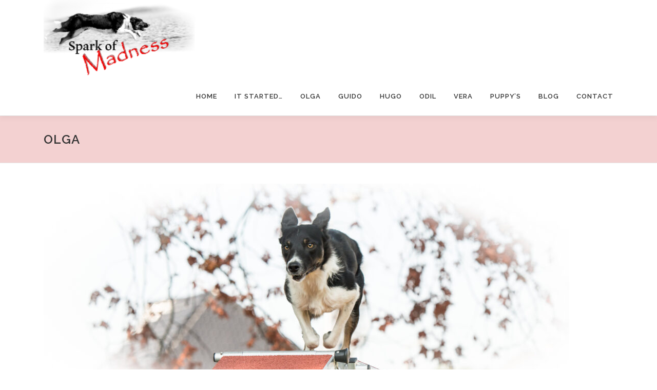

--- FILE ---
content_type: text/html; charset=UTF-8
request_url: https://www.sparkofmadness.be/olga-of-devils-on-fire/
body_size: 12251
content:
<!DOCTYPE html>
<html lang="nl-NL">
<head>
<meta charset="UTF-8">
<meta name="viewport" content="width=device-width, initial-scale=1">
<link rel="profile" href="http://gmpg.org/xfn/11">
<title>Olga &#8211; Spark of Madness</title>
<meta name='robots' content='max-image-preview:large' />
<link rel='dns-prefetch' href='//fonts.googleapis.com' />
<link rel="alternate" type="application/rss+xml" title="Spark of Madness &raquo; feed" href="https://www.sparkofmadness.be/feed/" />
<link rel="alternate" type="application/rss+xml" title="Spark of Madness &raquo; reactiesfeed" href="https://www.sparkofmadness.be/comments/feed/" />
<script type="text/javascript">
/* <![CDATA[ */
window._wpemojiSettings = {"baseUrl":"https:\/\/s.w.org\/images\/core\/emoji\/15.0.3\/72x72\/","ext":".png","svgUrl":"https:\/\/s.w.org\/images\/core\/emoji\/15.0.3\/svg\/","svgExt":".svg","source":{"concatemoji":"https:\/\/www.sparkofmadness.be\/wp-includes\/js\/wp-emoji-release.min.js?ver=6.6.4"}};
/*! This file is auto-generated */
!function(i,n){var o,s,e;function c(e){try{var t={supportTests:e,timestamp:(new Date).valueOf()};sessionStorage.setItem(o,JSON.stringify(t))}catch(e){}}function p(e,t,n){e.clearRect(0,0,e.canvas.width,e.canvas.height),e.fillText(t,0,0);var t=new Uint32Array(e.getImageData(0,0,e.canvas.width,e.canvas.height).data),r=(e.clearRect(0,0,e.canvas.width,e.canvas.height),e.fillText(n,0,0),new Uint32Array(e.getImageData(0,0,e.canvas.width,e.canvas.height).data));return t.every(function(e,t){return e===r[t]})}function u(e,t,n){switch(t){case"flag":return n(e,"\ud83c\udff3\ufe0f\u200d\u26a7\ufe0f","\ud83c\udff3\ufe0f\u200b\u26a7\ufe0f")?!1:!n(e,"\ud83c\uddfa\ud83c\uddf3","\ud83c\uddfa\u200b\ud83c\uddf3")&&!n(e,"\ud83c\udff4\udb40\udc67\udb40\udc62\udb40\udc65\udb40\udc6e\udb40\udc67\udb40\udc7f","\ud83c\udff4\u200b\udb40\udc67\u200b\udb40\udc62\u200b\udb40\udc65\u200b\udb40\udc6e\u200b\udb40\udc67\u200b\udb40\udc7f");case"emoji":return!n(e,"\ud83d\udc26\u200d\u2b1b","\ud83d\udc26\u200b\u2b1b")}return!1}function f(e,t,n){var r="undefined"!=typeof WorkerGlobalScope&&self instanceof WorkerGlobalScope?new OffscreenCanvas(300,150):i.createElement("canvas"),a=r.getContext("2d",{willReadFrequently:!0}),o=(a.textBaseline="top",a.font="600 32px Arial",{});return e.forEach(function(e){o[e]=t(a,e,n)}),o}function t(e){var t=i.createElement("script");t.src=e,t.defer=!0,i.head.appendChild(t)}"undefined"!=typeof Promise&&(o="wpEmojiSettingsSupports",s=["flag","emoji"],n.supports={everything:!0,everythingExceptFlag:!0},e=new Promise(function(e){i.addEventListener("DOMContentLoaded",e,{once:!0})}),new Promise(function(t){var n=function(){try{var e=JSON.parse(sessionStorage.getItem(o));if("object"==typeof e&&"number"==typeof e.timestamp&&(new Date).valueOf()<e.timestamp+604800&&"object"==typeof e.supportTests)return e.supportTests}catch(e){}return null}();if(!n){if("undefined"!=typeof Worker&&"undefined"!=typeof OffscreenCanvas&&"undefined"!=typeof URL&&URL.createObjectURL&&"undefined"!=typeof Blob)try{var e="postMessage("+f.toString()+"("+[JSON.stringify(s),u.toString(),p.toString()].join(",")+"));",r=new Blob([e],{type:"text/javascript"}),a=new Worker(URL.createObjectURL(r),{name:"wpTestEmojiSupports"});return void(a.onmessage=function(e){c(n=e.data),a.terminate(),t(n)})}catch(e){}c(n=f(s,u,p))}t(n)}).then(function(e){for(var t in e)n.supports[t]=e[t],n.supports.everything=n.supports.everything&&n.supports[t],"flag"!==t&&(n.supports.everythingExceptFlag=n.supports.everythingExceptFlag&&n.supports[t]);n.supports.everythingExceptFlag=n.supports.everythingExceptFlag&&!n.supports.flag,n.DOMReady=!1,n.readyCallback=function(){n.DOMReady=!0}}).then(function(){return e}).then(function(){var e;n.supports.everything||(n.readyCallback(),(e=n.source||{}).concatemoji?t(e.concatemoji):e.wpemoji&&e.twemoji&&(t(e.twemoji),t(e.wpemoji)))}))}((window,document),window._wpemojiSettings);
/* ]]> */
</script>
<style id='wp-emoji-styles-inline-css' type='text/css'>

	img.wp-smiley, img.emoji {
		display: inline !important;
		border: none !important;
		box-shadow: none !important;
		height: 1em !important;
		width: 1em !important;
		margin: 0 0.07em !important;
		vertical-align: -0.1em !important;
		background: none !important;
		padding: 0 !important;
	}
</style>
<link rel='stylesheet' id='wp-block-library-css' href='https://www.sparkofmadness.be/wp-includes/css/dist/block-library/style.min.css?ver=6.6.4' type='text/css' media='all' />
<style id='wp-block-library-theme-inline-css' type='text/css'>
.wp-block-audio :where(figcaption){color:#555;font-size:13px;text-align:center}.is-dark-theme .wp-block-audio :where(figcaption){color:#ffffffa6}.wp-block-audio{margin:0 0 1em}.wp-block-code{border:1px solid #ccc;border-radius:4px;font-family:Menlo,Consolas,monaco,monospace;padding:.8em 1em}.wp-block-embed :where(figcaption){color:#555;font-size:13px;text-align:center}.is-dark-theme .wp-block-embed :where(figcaption){color:#ffffffa6}.wp-block-embed{margin:0 0 1em}.blocks-gallery-caption{color:#555;font-size:13px;text-align:center}.is-dark-theme .blocks-gallery-caption{color:#ffffffa6}:root :where(.wp-block-image figcaption){color:#555;font-size:13px;text-align:center}.is-dark-theme :root :where(.wp-block-image figcaption){color:#ffffffa6}.wp-block-image{margin:0 0 1em}.wp-block-pullquote{border-bottom:4px solid;border-top:4px solid;color:currentColor;margin-bottom:1.75em}.wp-block-pullquote cite,.wp-block-pullquote footer,.wp-block-pullquote__citation{color:currentColor;font-size:.8125em;font-style:normal;text-transform:uppercase}.wp-block-quote{border-left:.25em solid;margin:0 0 1.75em;padding-left:1em}.wp-block-quote cite,.wp-block-quote footer{color:currentColor;font-size:.8125em;font-style:normal;position:relative}.wp-block-quote.has-text-align-right{border-left:none;border-right:.25em solid;padding-left:0;padding-right:1em}.wp-block-quote.has-text-align-center{border:none;padding-left:0}.wp-block-quote.is-large,.wp-block-quote.is-style-large,.wp-block-quote.is-style-plain{border:none}.wp-block-search .wp-block-search__label{font-weight:700}.wp-block-search__button{border:1px solid #ccc;padding:.375em .625em}:where(.wp-block-group.has-background){padding:1.25em 2.375em}.wp-block-separator.has-css-opacity{opacity:.4}.wp-block-separator{border:none;border-bottom:2px solid;margin-left:auto;margin-right:auto}.wp-block-separator.has-alpha-channel-opacity{opacity:1}.wp-block-separator:not(.is-style-wide):not(.is-style-dots){width:100px}.wp-block-separator.has-background:not(.is-style-dots){border-bottom:none;height:1px}.wp-block-separator.has-background:not(.is-style-wide):not(.is-style-dots){height:2px}.wp-block-table{margin:0 0 1em}.wp-block-table td,.wp-block-table th{word-break:normal}.wp-block-table :where(figcaption){color:#555;font-size:13px;text-align:center}.is-dark-theme .wp-block-table :where(figcaption){color:#ffffffa6}.wp-block-video :where(figcaption){color:#555;font-size:13px;text-align:center}.is-dark-theme .wp-block-video :where(figcaption){color:#ffffffa6}.wp-block-video{margin:0 0 1em}:root :where(.wp-block-template-part.has-background){margin-bottom:0;margin-top:0;padding:1.25em 2.375em}
</style>
<style id='classic-theme-styles-inline-css' type='text/css'>
/*! This file is auto-generated */
.wp-block-button__link{color:#fff;background-color:#32373c;border-radius:9999px;box-shadow:none;text-decoration:none;padding:calc(.667em + 2px) calc(1.333em + 2px);font-size:1.125em}.wp-block-file__button{background:#32373c;color:#fff;text-decoration:none}
</style>
<style id='global-styles-inline-css' type='text/css'>
:root{--wp--preset--aspect-ratio--square: 1;--wp--preset--aspect-ratio--4-3: 4/3;--wp--preset--aspect-ratio--3-4: 3/4;--wp--preset--aspect-ratio--3-2: 3/2;--wp--preset--aspect-ratio--2-3: 2/3;--wp--preset--aspect-ratio--16-9: 16/9;--wp--preset--aspect-ratio--9-16: 9/16;--wp--preset--color--black: #000000;--wp--preset--color--cyan-bluish-gray: #abb8c3;--wp--preset--color--white: #ffffff;--wp--preset--color--pale-pink: #f78da7;--wp--preset--color--vivid-red: #cf2e2e;--wp--preset--color--luminous-vivid-orange: #ff6900;--wp--preset--color--luminous-vivid-amber: #fcb900;--wp--preset--color--light-green-cyan: #7bdcb5;--wp--preset--color--vivid-green-cyan: #00d084;--wp--preset--color--pale-cyan-blue: #8ed1fc;--wp--preset--color--vivid-cyan-blue: #0693e3;--wp--preset--color--vivid-purple: #9b51e0;--wp--preset--gradient--vivid-cyan-blue-to-vivid-purple: linear-gradient(135deg,rgba(6,147,227,1) 0%,rgb(155,81,224) 100%);--wp--preset--gradient--light-green-cyan-to-vivid-green-cyan: linear-gradient(135deg,rgb(122,220,180) 0%,rgb(0,208,130) 100%);--wp--preset--gradient--luminous-vivid-amber-to-luminous-vivid-orange: linear-gradient(135deg,rgba(252,185,0,1) 0%,rgba(255,105,0,1) 100%);--wp--preset--gradient--luminous-vivid-orange-to-vivid-red: linear-gradient(135deg,rgba(255,105,0,1) 0%,rgb(207,46,46) 100%);--wp--preset--gradient--very-light-gray-to-cyan-bluish-gray: linear-gradient(135deg,rgb(238,238,238) 0%,rgb(169,184,195) 100%);--wp--preset--gradient--cool-to-warm-spectrum: linear-gradient(135deg,rgb(74,234,220) 0%,rgb(151,120,209) 20%,rgb(207,42,186) 40%,rgb(238,44,130) 60%,rgb(251,105,98) 80%,rgb(254,248,76) 100%);--wp--preset--gradient--blush-light-purple: linear-gradient(135deg,rgb(255,206,236) 0%,rgb(152,150,240) 100%);--wp--preset--gradient--blush-bordeaux: linear-gradient(135deg,rgb(254,205,165) 0%,rgb(254,45,45) 50%,rgb(107,0,62) 100%);--wp--preset--gradient--luminous-dusk: linear-gradient(135deg,rgb(255,203,112) 0%,rgb(199,81,192) 50%,rgb(65,88,208) 100%);--wp--preset--gradient--pale-ocean: linear-gradient(135deg,rgb(255,245,203) 0%,rgb(182,227,212) 50%,rgb(51,167,181) 100%);--wp--preset--gradient--electric-grass: linear-gradient(135deg,rgb(202,248,128) 0%,rgb(113,206,126) 100%);--wp--preset--gradient--midnight: linear-gradient(135deg,rgb(2,3,129) 0%,rgb(40,116,252) 100%);--wp--preset--font-size--small: 13px;--wp--preset--font-size--medium: 20px;--wp--preset--font-size--large: 36px;--wp--preset--font-size--x-large: 42px;--wp--preset--spacing--20: 0.44rem;--wp--preset--spacing--30: 0.67rem;--wp--preset--spacing--40: 1rem;--wp--preset--spacing--50: 1.5rem;--wp--preset--spacing--60: 2.25rem;--wp--preset--spacing--70: 3.38rem;--wp--preset--spacing--80: 5.06rem;--wp--preset--shadow--natural: 6px 6px 9px rgba(0, 0, 0, 0.2);--wp--preset--shadow--deep: 12px 12px 50px rgba(0, 0, 0, 0.4);--wp--preset--shadow--sharp: 6px 6px 0px rgba(0, 0, 0, 0.2);--wp--preset--shadow--outlined: 6px 6px 0px -3px rgba(255, 255, 255, 1), 6px 6px rgba(0, 0, 0, 1);--wp--preset--shadow--crisp: 6px 6px 0px rgba(0, 0, 0, 1);}:where(.is-layout-flex){gap: 0.5em;}:where(.is-layout-grid){gap: 0.5em;}body .is-layout-flex{display: flex;}.is-layout-flex{flex-wrap: wrap;align-items: center;}.is-layout-flex > :is(*, div){margin: 0;}body .is-layout-grid{display: grid;}.is-layout-grid > :is(*, div){margin: 0;}:where(.wp-block-columns.is-layout-flex){gap: 2em;}:where(.wp-block-columns.is-layout-grid){gap: 2em;}:where(.wp-block-post-template.is-layout-flex){gap: 1.25em;}:where(.wp-block-post-template.is-layout-grid){gap: 1.25em;}.has-black-color{color: var(--wp--preset--color--black) !important;}.has-cyan-bluish-gray-color{color: var(--wp--preset--color--cyan-bluish-gray) !important;}.has-white-color{color: var(--wp--preset--color--white) !important;}.has-pale-pink-color{color: var(--wp--preset--color--pale-pink) !important;}.has-vivid-red-color{color: var(--wp--preset--color--vivid-red) !important;}.has-luminous-vivid-orange-color{color: var(--wp--preset--color--luminous-vivid-orange) !important;}.has-luminous-vivid-amber-color{color: var(--wp--preset--color--luminous-vivid-amber) !important;}.has-light-green-cyan-color{color: var(--wp--preset--color--light-green-cyan) !important;}.has-vivid-green-cyan-color{color: var(--wp--preset--color--vivid-green-cyan) !important;}.has-pale-cyan-blue-color{color: var(--wp--preset--color--pale-cyan-blue) !important;}.has-vivid-cyan-blue-color{color: var(--wp--preset--color--vivid-cyan-blue) !important;}.has-vivid-purple-color{color: var(--wp--preset--color--vivid-purple) !important;}.has-black-background-color{background-color: var(--wp--preset--color--black) !important;}.has-cyan-bluish-gray-background-color{background-color: var(--wp--preset--color--cyan-bluish-gray) !important;}.has-white-background-color{background-color: var(--wp--preset--color--white) !important;}.has-pale-pink-background-color{background-color: var(--wp--preset--color--pale-pink) !important;}.has-vivid-red-background-color{background-color: var(--wp--preset--color--vivid-red) !important;}.has-luminous-vivid-orange-background-color{background-color: var(--wp--preset--color--luminous-vivid-orange) !important;}.has-luminous-vivid-amber-background-color{background-color: var(--wp--preset--color--luminous-vivid-amber) !important;}.has-light-green-cyan-background-color{background-color: var(--wp--preset--color--light-green-cyan) !important;}.has-vivid-green-cyan-background-color{background-color: var(--wp--preset--color--vivid-green-cyan) !important;}.has-pale-cyan-blue-background-color{background-color: var(--wp--preset--color--pale-cyan-blue) !important;}.has-vivid-cyan-blue-background-color{background-color: var(--wp--preset--color--vivid-cyan-blue) !important;}.has-vivid-purple-background-color{background-color: var(--wp--preset--color--vivid-purple) !important;}.has-black-border-color{border-color: var(--wp--preset--color--black) !important;}.has-cyan-bluish-gray-border-color{border-color: var(--wp--preset--color--cyan-bluish-gray) !important;}.has-white-border-color{border-color: var(--wp--preset--color--white) !important;}.has-pale-pink-border-color{border-color: var(--wp--preset--color--pale-pink) !important;}.has-vivid-red-border-color{border-color: var(--wp--preset--color--vivid-red) !important;}.has-luminous-vivid-orange-border-color{border-color: var(--wp--preset--color--luminous-vivid-orange) !important;}.has-luminous-vivid-amber-border-color{border-color: var(--wp--preset--color--luminous-vivid-amber) !important;}.has-light-green-cyan-border-color{border-color: var(--wp--preset--color--light-green-cyan) !important;}.has-vivid-green-cyan-border-color{border-color: var(--wp--preset--color--vivid-green-cyan) !important;}.has-pale-cyan-blue-border-color{border-color: var(--wp--preset--color--pale-cyan-blue) !important;}.has-vivid-cyan-blue-border-color{border-color: var(--wp--preset--color--vivid-cyan-blue) !important;}.has-vivid-purple-border-color{border-color: var(--wp--preset--color--vivid-purple) !important;}.has-vivid-cyan-blue-to-vivid-purple-gradient-background{background: var(--wp--preset--gradient--vivid-cyan-blue-to-vivid-purple) !important;}.has-light-green-cyan-to-vivid-green-cyan-gradient-background{background: var(--wp--preset--gradient--light-green-cyan-to-vivid-green-cyan) !important;}.has-luminous-vivid-amber-to-luminous-vivid-orange-gradient-background{background: var(--wp--preset--gradient--luminous-vivid-amber-to-luminous-vivid-orange) !important;}.has-luminous-vivid-orange-to-vivid-red-gradient-background{background: var(--wp--preset--gradient--luminous-vivid-orange-to-vivid-red) !important;}.has-very-light-gray-to-cyan-bluish-gray-gradient-background{background: var(--wp--preset--gradient--very-light-gray-to-cyan-bluish-gray) !important;}.has-cool-to-warm-spectrum-gradient-background{background: var(--wp--preset--gradient--cool-to-warm-spectrum) !important;}.has-blush-light-purple-gradient-background{background: var(--wp--preset--gradient--blush-light-purple) !important;}.has-blush-bordeaux-gradient-background{background: var(--wp--preset--gradient--blush-bordeaux) !important;}.has-luminous-dusk-gradient-background{background: var(--wp--preset--gradient--luminous-dusk) !important;}.has-pale-ocean-gradient-background{background: var(--wp--preset--gradient--pale-ocean) !important;}.has-electric-grass-gradient-background{background: var(--wp--preset--gradient--electric-grass) !important;}.has-midnight-gradient-background{background: var(--wp--preset--gradient--midnight) !important;}.has-small-font-size{font-size: var(--wp--preset--font-size--small) !important;}.has-medium-font-size{font-size: var(--wp--preset--font-size--medium) !important;}.has-large-font-size{font-size: var(--wp--preset--font-size--large) !important;}.has-x-large-font-size{font-size: var(--wp--preset--font-size--x-large) !important;}
:where(.wp-block-post-template.is-layout-flex){gap: 1.25em;}:where(.wp-block-post-template.is-layout-grid){gap: 1.25em;}
:where(.wp-block-columns.is-layout-flex){gap: 2em;}:where(.wp-block-columns.is-layout-grid){gap: 2em;}
:root :where(.wp-block-pullquote){font-size: 1.5em;line-height: 1.6;}
</style>
<link rel='stylesheet' id='foobox-free-min-css' href='https://usercontent.one/wp/www.sparkofmadness.be/wp-content/plugins/foobox-image-lightbox/free/css/foobox.free.min.css?ver=2.7.28' type='text/css' media='all' />
<link rel='stylesheet' id='ngg_trigger_buttons-css' href='https://usercontent.one/wp/www.sparkofmadness.be/wp-content/plugins/nextgen-gallery/static/GalleryDisplay/trigger_buttons.css?ver=3.59.3' type='text/css' media='all' />
<link rel='stylesheet' id='simplelightbox-0-css' href='https://usercontent.one/wp/www.sparkofmadness.be/wp-content/plugins/nextgen-gallery/static/Lightbox/simplelightbox/simple-lightbox.css?ver=3.59.3' type='text/css' media='all' />
<link rel='stylesheet' id='fontawesome_v4_shim_style-css' href='https://usercontent.one/wp/www.sparkofmadness.be/wp-content/plugins/nextgen-gallery/static/FontAwesome/css/v4-shims.min.css?ver=6.6.4' type='text/css' media='all' />
<link rel='stylesheet' id='fontawesome-css' href='https://usercontent.one/wp/www.sparkofmadness.be/wp-content/plugins/nextgen-gallery/static/FontAwesome/css/all.min.css?ver=6.6.4' type='text/css' media='all' />
<link rel='stylesheet' id='nextgen_pagination_style-css' href='https://usercontent.one/wp/www.sparkofmadness.be/wp-content/plugins/nextgen-gallery/static/GalleryDisplay/pagination_style.css?ver=3.59.3' type='text/css' media='all' />
<link rel='stylesheet' id='nextgen_basic_thumbnails_style-css' href='https://usercontent.one/wp/www.sparkofmadness.be/wp-content/plugins/nextgen-gallery/static/Thumbnails/nextgen_basic_thumbnails.css?ver=3.59.3' type='text/css' media='all' />
<link rel='stylesheet' id='onepress-fonts-css' href='https://fonts.googleapis.com/css?family=Raleway%3A400%2C500%2C600%2C700%2C300%2C100%2C800%2C900%7COpen+Sans%3A400%2C300%2C300italic%2C400italic%2C600%2C600italic%2C700%2C700italic&#038;subset=latin%2Clatin-ext&#038;display=swap&#038;ver=2.3.8' type='text/css' media='all' />
<link rel='stylesheet' id='onepress-animate-css' href='https://usercontent.one/wp/www.sparkofmadness.be/wp-content/themes/onepress/assets/css/animate.min.css?ver=2.3.8' type='text/css' media='all' />
<link rel='stylesheet' id='onepress-fa-css' href='https://usercontent.one/wp/www.sparkofmadness.be/wp-content/themes/onepress/assets/fontawesome-v6/css/all.min.css?ver=6.5.1' type='text/css' media='all' />
<link rel='stylesheet' id='onepress-fa-shims-css' href='https://usercontent.one/wp/www.sparkofmadness.be/wp-content/themes/onepress/assets/fontawesome-v6/css/v4-shims.min.css?ver=6.5.1' type='text/css' media='all' />
<link rel='stylesheet' id='onepress-bootstrap-css' href='https://usercontent.one/wp/www.sparkofmadness.be/wp-content/themes/onepress/assets/css/bootstrap.min.css?ver=2.3.8' type='text/css' media='all' />
<link rel='stylesheet' id='onepress-style-css' href='https://usercontent.one/wp/www.sparkofmadness.be/wp-content/themes/onepress/style.css?ver=6.6.4' type='text/css' media='all' />
<style id='onepress-style-inline-css' type='text/css'>
.site-logo-div img{height:150px;width:auto}.site-logo-div img.custom-logo-transparent{height:100px;width:auto}#main .video-section section.hero-slideshow-wrapper{background:transparent}.hero-slideshow-wrapper:after{position:absolute;top:0px;left:0px;width:100%;height:100%;background-color:rgba(0,0,0,0.3);display:block;content:""}#parallax-hero .jarallax-container .parallax-bg:before{background-color:rgba(0,0,0,0.3)}.body-desktop .parallax-hero .hero-slideshow-wrapper:after{display:none!important}#parallax-hero>.parallax-bg::before{background-color:rgba(0,0,0,0.3);opacity:1}.body-desktop .parallax-hero .hero-slideshow-wrapper:after{display:none!important}a,.screen-reader-text:hover,.screen-reader-text:active,.screen-reader-text:focus,.header-social a,.onepress-menu a:hover,.onepress-menu ul li a:hover,.onepress-menu li.onepress-current-item>a,.onepress-menu ul li.current-menu-item>a,.onepress-menu>li a.menu-actived,.onepress-menu.onepress-menu-mobile li.onepress-current-item>a,.site-footer a,.site-footer .footer-social a:hover,.site-footer .btt a:hover,.highlight,#comments .comment .comment-wrapper .comment-meta .comment-time:hover,#comments .comment .comment-wrapper .comment-meta .comment-reply-link:hover,#comments .comment .comment-wrapper .comment-meta .comment-edit-link:hover,.btn-theme-primary-outline,.sidebar .widget a:hover,.section-services .service-item .service-image i,.counter_item .counter__number,.team-member .member-thumb .member-profile a:hover,.icon-background-default{color:#dd3333}input[type="reset"],input[type="submit"],input[type="submit"],input[type="reset"]:hover,input[type="submit"]:hover,input[type="submit"]:hover .nav-links a:hover,.btn-theme-primary,.btn-theme-primary-outline:hover,.section-testimonials .card-theme-primary,.woocommerce #respond input#submit,.woocommerce a.button,.woocommerce button.button,.woocommerce input.button,.woocommerce button.button.alt,.pirate-forms-submit-button,.pirate-forms-submit-button:hover,input[type="reset"],input[type="submit"],input[type="submit"],.pirate-forms-submit-button,.contact-form div.wpforms-container-full .wpforms-form .wpforms-submit,.contact-form div.wpforms-container-full .wpforms-form .wpforms-submit:hover,.nav-links a:hover,.nav-links a.current,.nav-links .page-numbers:hover,.nav-links .page-numbers.current{background:#dd3333}.btn-theme-primary-outline,.btn-theme-primary-outline:hover,.pricing__item:hover,.section-testimonials .card-theme-primary,.entry-content blockquote{border-color:#dd3333}.page-header.page--cover:before{background:rgba(221,51,51,0.2)}.page-header:before{background:rgba(221,51,51,0.2)}#footer-widgets{}.gallery-carousel .g-item{padding:0px 10px}.gallery-carousel-wrap{margin-left:-10px;margin-right:-10px}.gallery-grid .g-item,.gallery-masonry .g-item .inner{padding:10px}.gallery-grid-wrap,.gallery-masonry-wrap{margin-left:-10px;margin-right:-10px}.gallery-justified-wrap{margin-left:-20px;margin-right:-20px}
</style>
<link rel='stylesheet' id='onepress-gallery-lightgallery-css' href='https://usercontent.one/wp/www.sparkofmadness.be/wp-content/themes/onepress/assets/css/lightgallery.css?ver=6.6.4' type='text/css' media='all' />
<script type="text/javascript" src="https://www.sparkofmadness.be/wp-includes/js/jquery/jquery.min.js?ver=3.7.1" id="jquery-core-js"></script>
<script type="text/javascript" src="https://www.sparkofmadness.be/wp-includes/js/jquery/jquery-migrate.min.js?ver=3.4.1" id="jquery-migrate-js"></script>
<script type="text/javascript" id="photocrati_ajax-js-extra">
/* <![CDATA[ */
var photocrati_ajax = {"url":"https:\/\/www.sparkofmadness.be\/index.php?photocrati_ajax=1","rest_url":"https:\/\/www.sparkofmadness.be\/wp-json\/","wp_home_url":"https:\/\/www.sparkofmadness.be","wp_site_url":"https:\/\/www.sparkofmadness.be","wp_root_url":"https:\/\/www.sparkofmadness.be","wp_plugins_url":"https:\/\/www.sparkofmadness.be\/wp-content\/plugins","wp_content_url":"https:\/\/www.sparkofmadness.be\/wp-content","wp_includes_url":"https:\/\/www.sparkofmadness.be\/wp-includes\/","ngg_param_slug":"nggallery"};
/* ]]> */
</script>
<script type="text/javascript" src="https://usercontent.one/wp/www.sparkofmadness.be/wp-content/plugins/nextgen-gallery/static/Legacy/ajax.min.js?ver=3.59.3" id="photocrati_ajax-js"></script>
<script type="text/javascript" src="https://usercontent.one/wp/www.sparkofmadness.be/wp-content/plugins/nextgen-gallery/static/FontAwesome/js/v4-shims.min.js?ver=5.3.1" id="fontawesome_v4_shim-js"></script>
<script type="text/javascript" defer crossorigin="anonymous" data-auto-replace-svg="false" data-keep-original-source="false" data-search-pseudo-elements src="https://usercontent.one/wp/www.sparkofmadness.be/wp-content/plugins/nextgen-gallery/static/FontAwesome/js/all.min.js?ver=5.3.1" id="fontawesome-js"></script>
<script type="text/javascript" src="https://usercontent.one/wp/www.sparkofmadness.be/wp-content/plugins/nextgen-gallery/static/Thumbnails/nextgen_basic_thumbnails.js?ver=3.59.3" id="nextgen_basic_thumbnails_script-js"></script>
<script type="text/javascript" src="https://usercontent.one/wp/www.sparkofmadness.be/wp-content/plugins/nextgen-gallery/static/Thumbnails/ajax_pagination.js?ver=3.59.3" id="nextgen-basic-thumbnails-ajax-pagination-js"></script>
<script type="text/javascript" id="foobox-free-min-js-before">
/* <![CDATA[ */
/* Run FooBox FREE (v2.7.28) */
var FOOBOX = window.FOOBOX = {
	ready: true,
	disableOthers: false,
	o: {wordpress: { enabled: true }, countMessage:'image %index of %total', captions: { dataTitle: ["captionTitle","title"], dataDesc: ["captionDesc","description"] }, rel: '', excludes:'.fbx-link,.nofoobox,.nolightbox,a[href*="pinterest.com/pin/create/button/"]', affiliate : { enabled: false }},
	selectors: [
		".gallery", ".wp-block-gallery", ".wp-caption", ".wp-block-image", "a:has(img[class*=wp-image-])", ".foobox"
	],
	pre: function( $ ){
		// Custom JavaScript (Pre)
		
	},
	post: function( $ ){
		// Custom JavaScript (Post)
		
		// Custom Captions Code
		
	},
	custom: function( $ ){
		// Custom Extra JS
		
	}
};
/* ]]> */
</script>
<script type="text/javascript" src="https://usercontent.one/wp/www.sparkofmadness.be/wp-content/plugins/foobox-image-lightbox/free/js/foobox.free.min.js?ver=2.7.28" id="foobox-free-min-js"></script>
<link rel="https://api.w.org/" href="https://www.sparkofmadness.be/wp-json/" /><link rel="alternate" title="JSON" type="application/json" href="https://www.sparkofmadness.be/wp-json/wp/v2/pages/145" /><link rel="EditURI" type="application/rsd+xml" title="RSD" href="https://www.sparkofmadness.be/xmlrpc.php?rsd" />
<meta name="generator" content="WordPress 6.6.4" />
<link rel="canonical" href="https://www.sparkofmadness.be/olga-of-devils-on-fire/" />
<link rel='shortlink' href='https://www.sparkofmadness.be/?p=145' />
<link rel="alternate" title="oEmbed (JSON)" type="application/json+oembed" href="https://www.sparkofmadness.be/wp-json/oembed/1.0/embed?url=https%3A%2F%2Fwww.sparkofmadness.be%2Folga-of-devils-on-fire%2F" />
<link rel="alternate" title="oEmbed (XML)" type="text/xml+oembed" href="https://www.sparkofmadness.be/wp-json/oembed/1.0/embed?url=https%3A%2F%2Fwww.sparkofmadness.be%2Folga-of-devils-on-fire%2F&#038;format=xml" />
<style>[class*=" icon-oc-"],[class^=icon-oc-]{speak:none;font-style:normal;font-weight:400;font-variant:normal;text-transform:none;line-height:1;-webkit-font-smoothing:antialiased;-moz-osx-font-smoothing:grayscale}.icon-oc-one-com-white-32px-fill:before{content:"901"}.icon-oc-one-com:before{content:"900"}#one-com-icon,.toplevel_page_onecom-wp .wp-menu-image{speak:none;display:flex;align-items:center;justify-content:center;text-transform:none;line-height:1;-webkit-font-smoothing:antialiased;-moz-osx-font-smoothing:grayscale}.onecom-wp-admin-bar-item>a,.toplevel_page_onecom-wp>.wp-menu-name{font-size:16px;font-weight:400;line-height:1}.toplevel_page_onecom-wp>.wp-menu-name img{width:69px;height:9px;}.wp-submenu-wrap.wp-submenu>.wp-submenu-head>img{width:88px;height:auto}.onecom-wp-admin-bar-item>a img{height:7px!important}.onecom-wp-admin-bar-item>a img,.toplevel_page_onecom-wp>.wp-menu-name img{opacity:.8}.onecom-wp-admin-bar-item.hover>a img,.toplevel_page_onecom-wp.wp-has-current-submenu>.wp-menu-name img,li.opensub>a.toplevel_page_onecom-wp>.wp-menu-name img{opacity:1}#one-com-icon:before,.onecom-wp-admin-bar-item>a:before,.toplevel_page_onecom-wp>.wp-menu-image:before{content:'';position:static!important;background-color:rgba(240,245,250,.4);border-radius:102px;width:18px;height:18px;padding:0!important}.onecom-wp-admin-bar-item>a:before{width:14px;height:14px}.onecom-wp-admin-bar-item.hover>a:before,.toplevel_page_onecom-wp.opensub>a>.wp-menu-image:before,.toplevel_page_onecom-wp.wp-has-current-submenu>.wp-menu-image:before{background-color:#76b82a}.onecom-wp-admin-bar-item>a{display:inline-flex!important;align-items:center;justify-content:center}#one-com-logo-wrapper{font-size:4em}#one-com-icon{vertical-align:middle}.imagify-welcome{display:none !important;}</style><link rel="icon" href="https://usercontent.one/wp/www.sparkofmadness.be/wp-content/uploads/2018/10/cropped-logo-1-4-32x32.png" sizes="32x32" />
<link rel="icon" href="https://usercontent.one/wp/www.sparkofmadness.be/wp-content/uploads/2018/10/cropped-logo-1-4-192x192.png" sizes="192x192" />
<link rel="apple-touch-icon" href="https://usercontent.one/wp/www.sparkofmadness.be/wp-content/uploads/2018/10/cropped-logo-1-4-180x180.png" />
<meta name="msapplication-TileImage" content="https://usercontent.one/wp/www.sparkofmadness.be/wp-content/uploads/2018/10/cropped-logo-1-4-270x270.png" />
</head>

<body class="page-template-default page page-id-145 page-parent wp-custom-logo">
<div id="page" class="hfeed site">
	<a class="skip-link screen-reader-text" href="#content">Ga naar de inhoud</a>
	<div id="header-section" class="h-on-top no-transparent">		<header id="masthead" class="site-header header-contained no-sticky no-scroll no-t h-on-top" role="banner">
			<div class="container">
				<div class="site-branding">
				<div class="site-brand-inner has-logo-img no-desc"><div class="site-logo-div"><a href="https://www.sparkofmadness.be/" class="custom-logo-link  no-t-logo" rel="home" itemprop="url"><img width="231" height="117" src="https://usercontent.one/wp/www.sparkofmadness.be/wp-content/uploads/2018/10/cropped-cropped-logo-spark-of-madness500-1.png" class="custom-logo" alt="Spark of Madness" itemprop="logo" decoding="async" /></a></div></div>				</div>
				<div class="header-right-wrapper">
					<a href="#0" id="nav-toggle">Menu<span></span></a>
					<nav id="site-navigation" class="main-navigation" role="navigation">
						<ul class="onepress-menu">
							<li id="menu-item-19" class="menu-item menu-item-type-custom menu-item-object-custom menu-item-home menu-item-19"><a href="https://www.sparkofmadness.be/">Home</a></li>
<li id="menu-item-231" class="menu-item menu-item-type-post_type menu-item-object-page menu-item-home menu-item-231"><a href="https://www.sparkofmadness.be/">It started…</a></li>
<li id="menu-item-763" class="menu-item menu-item-type-post_type menu-item-object-page current-menu-item page_item page-item-145 current_page_item menu-item-has-children menu-item-763"><a href="https://www.sparkofmadness.be/olga-of-devils-on-fire/" aria-current="page">Olga</a>
<ul class="sub-menu">
	<li id="menu-item-764" class="menu-item menu-item-type-post_type menu-item-object-page menu-item-764"><a href="https://www.sparkofmadness.be/olga-of-devils-on-fire/stamboomolga/">Stamboom</a></li>
	<li id="menu-item-765" class="menu-item menu-item-type-post_type menu-item-object-page menu-item-765"><a href="https://www.sparkofmadness.be/olga-of-devils-on-fire/gezondheid/">Gezondheid</a></li>
</ul>
</li>
<li id="menu-item-760" class="menu-item menu-item-type-post_type menu-item-object-page menu-item-has-children menu-item-760"><a href="https://www.sparkofmadness.be/sparkofmadnesssetsguidoonfire/">Guido</a>
<ul class="sub-menu">
	<li id="menu-item-761" class="menu-item menu-item-type-post_type menu-item-object-page menu-item-761"><a href="https://www.sparkofmadness.be/sparkofmadnesssetsguidoonfire/stamboomguido/">Stamboom/Pedigree Guido</a></li>
	<li id="menu-item-762" class="menu-item menu-item-type-post_type menu-item-object-page menu-item-762"><a href="https://www.sparkofmadness.be/sparkofmadnesssetsguidoonfire/gezondheidguido/">Gezondheid/Health Guido</a></li>
</ul>
</li>
<li id="menu-item-757" class="menu-item menu-item-type-post_type menu-item-object-page menu-item-has-children menu-item-757"><a href="https://www.sparkofmadness.be/sparkofmadnesssetshugoonfire/">Hugo</a>
<ul class="sub-menu">
	<li id="menu-item-758" class="menu-item menu-item-type-post_type menu-item-object-page menu-item-758"><a href="https://www.sparkofmadness.be/sparkofmadnesssetshugoonfire/stamboomhugo/">Stamboom/Pedigree Hugo</a></li>
	<li id="menu-item-759" class="menu-item menu-item-type-post_type menu-item-object-page menu-item-759"><a href="https://www.sparkofmadness.be/sparkofmadnesssetshugoonfire/gezondheidhugo/">Gezondheid/Health Hugo</a></li>
</ul>
</li>
<li id="menu-item-1176" class="menu-item menu-item-type-post_type menu-item-object-page menu-item-has-children menu-item-1176"><a href="https://www.sparkofmadness.be/odil/">Odil</a>
<ul class="sub-menu">
	<li id="menu-item-1276" class="menu-item menu-item-type-post_type menu-item-object-page menu-item-1276"><a href="https://www.sparkofmadness.be/odil/stamboom-pedigree-odil/">Stamboom/Pedigree Odil</a></li>
	<li id="menu-item-1271" class="menu-item menu-item-type-post_type menu-item-object-page menu-item-1271"><a href="https://www.sparkofmadness.be/odil/gezondheid-odil/">Gezondheid/Health Odil</a></li>
</ul>
</li>
<li id="menu-item-1245" class="menu-item menu-item-type-post_type menu-item-object-page menu-item-1245"><a href="https://www.sparkofmadness.be/vera/">Vera</a></li>
<li id="menu-item-543" class="menu-item menu-item-type-post_type menu-item-object-page menu-item-has-children menu-item-543"><a href="https://www.sparkofmadness.be/nestjes/">Puppy’s</a>
<ul class="sub-menu">
	<li id="menu-item-781" class="menu-item menu-item-type-post_type menu-item-object-page menu-item-781"><a href="https://www.sparkofmadness.be/nestjes/olga-thaji/">Vanilla Smoothies</a></li>
	<li id="menu-item-782" class="menu-item menu-item-type-post_type menu-item-object-page menu-item-782"><a href="https://www.sparkofmadness.be/nestjes/setsonfire/">Sets On Fire – Nestje</a></li>
	<li id="menu-item-1362" class="menu-item menu-item-type-post_type menu-item-object-page menu-item-has-children menu-item-1362"><a href="https://www.sparkofmadness.be/nestjes/puppys-van-onze-reuen/">Puppy’s van onze reuen</a>
	<ul class="sub-menu">
		<li id="menu-item-1361" class="menu-item menu-item-type-post_type menu-item-object-page menu-item-1361"><a href="https://www.sparkofmadness.be/guido-fire/">Guido &amp; Fire</a></li>
	</ul>
</li>
</ul>
</li>
<li id="menu-item-21" class="menu-item menu-item-type-post_type menu-item-object-page menu-item-21"><a href="https://www.sparkofmadness.be/blog/">Blog</a></li>
<li id="menu-item-22" class="menu-item menu-item-type-post_type menu-item-object-page menu-item-22"><a href="https://www.sparkofmadness.be/contact/">Contact</a></li>
						</ul>
					</nav>
					
				</div>
			</div>
		</header>
		</div>					<div class="page-header">
				<div class="container">
					<h1 class="entry-title">Olga</h1>				</div>
			</div>
					<div id="content" class="site-content">
        		<div id="content-inside" class="container no-sidebar">
			<div id="primary" class="content-area">
				<main id="main" class="site-main" role="main">

					
						
<article id="post-145" class="post-145 page type-page status-publish has-post-thumbnail hentry">
	<header class="entry-header">
			</header>

	<div class="entry-content">
		
<figure class="wp-block-image size-large"><img fetchpriority="high" decoding="async" width="1024" height="434" src="https://usercontent.one/wp/www.sparkofmadness.be/wp-content/uploads/2021/01/20180902-DSC_3622-1-1024x434.jpg" alt="" class="wp-image-513" srcset="https://usercontent.one/wp/www.sparkofmadness.be/wp-content/uploads/2021/01/20180902-DSC_3622-1-1024x434.jpg 1024w, https://usercontent.one/wp/www.sparkofmadness.be/wp-content/uploads/2021/01/20180902-DSC_3622-1-300x127.jpg 300w, https://usercontent.one/wp/www.sparkofmadness.be/wp-content/uploads/2021/01/20180902-DSC_3622-1-768x325.jpg 768w" sizes="(max-width: 1024px) 100vw, 1024px" /></figure>


<h4><a href="https://www.sparkofmadness.be/olga-of-devils-on-fire/stamboomolga/"><span style="color: #ff0000;">stamboom/pedigree</span></a><span style="color: #ff0000;">&nbsp; &nbsp; &nbsp; &nbsp; &nbsp; <a style="color: #ff0000;" href="https://www.sparkofmadness.be/olga-of-devils-on-fire/gezondheid/">gezondheid/health</a>&nbsp; &nbsp; &nbsp; &nbsp; &nbsp; <a style="color: #ff0000;" href="https://www.sparkofmadness.be/setsonfire/">nakomelingen/offspring</a></span></h4>
<p>Lieve Olga,<br data-cpid="new_cp_node_148"><br data-cpid="new_cp_node_149">ik, en vele anderen met mij, weten nog goed hoe anti-border ik geweest ben. Een hond met wat uitdaging, dat is wat ik wou.<br data-cpid="new_cp_node_150">Ik begon bij Wodan, die gaf me, zeker op de jonge leeftijd die ik toen had, meer dan genoeg uitdaging. Toegegeven, de voldoening is groot als je na enkele jaren bloed, zweet en tranen een vriend naast je hebt staan die door een vuur gaat voor je, eentje waarmee je lezen kan en schrijven… De volgende, een halve beagle, was toch net teveel uitdaging. Daarna viel de keuze op de corgi. Ik ken nog het dilemma: sheltie of corgi en wilde niet voor een te soft en volgzaam hondje gaan. De weerbaarheid en koppigheid van de corgi hebben me lekker bezig gehouden en nog steeds vind ik het ras erg bijzonder. Flatcoateds en corgi’s, ik dacht mijn rassen gevonden te hebben, genoeg weerbarstigheid en extra veel voldoening als het dan toch lukt om ergens te komen. Gekkigheid en zeker niet te veel volgzaamheid, dat is wat ik wilde. Jarenlang heb ik gezworen nooit een border collie aan mijn zijde te willen.</p>
<p>En toen leerde ik jouw mama kennen en werd al verliefd op haar toen ze nog een pup was. Het lot bracht haar baasje bij mij als dierenarts toen hij een nestje met haar wilde, nèt op het ogenblik dat ik dankzij onze gekke Ella helemaal gebeten werd door het agilityvirus. Er gebeurde iets…<br data-cpid="new_cp_node_152">Misschien was mijn tijd van bloed, zweet en tranen wel voorbij…<br data-cpid="new_cp_node_153"><br data-cpid="new_cp_node_154">Jij hebt me geleerd dat een volgzaam hondje dat het ècht graag goed wil doen, een hondje wat zich graag goed concentreert op wat het baasje wil ook ècht leuk kan zijn. Je leerde me ook dat het supergevoelige hondje dat jij bent ook niet altijd zomaar het gemakkelijkste is. Jij hebt me geleerd dat ook border collies ontzettend lief en zacht kunnen zijn. Jij hebt me zelfs geleerd dat een lekker werkhondje en een leuk huishondje gewoon dezelfde kunnen zijn. Kortom, jij hebt mijn hart helemaal veroverd!<br data-cpid="new_cp_node_155"><br data-cpid="new_cp_node_156">Alsof dat nog niet genoeg is, veroverde je ook het hart van alle 3 mijn huisgenoten. Iedereen bij ons thuis is gek op jou en dat is zo ontzettend leuk. Ik zie nu al dat jij 4 pootjes en 2 handjes op 1 buik bent met onze mensenpup. De vriendschap die jullie 2 nu al hebben is onbeschrijfelijk en jij bent ongetwijfeld zijn Paw Patrol Olga, zijn superhondje!</p>
<p>Als kers op de taart schonk je ons de eerste Spark of Madness pupjes: 9 prachtige, 2de generatie superhondjes!</p>
<!-- default-view.php -->
<div
	class="ngg-galleryoverview default-view 
		"
	id="ngg-gallery-e1380a0ba51c304416dbd8cc0c9a1e3f-1">

		<!-- Thumbnails -->
				<div id="ngg-image-0" class="ngg-gallery-thumbnail-box 
								ngg-3-columns			" 
			>
						<div class="ngg-gallery-thumbnail">
			<a href="https://usercontent.one/wp/www.sparkofmadness.be/wp-content/gallery/olga/20201225-DSC_1189.jpg"
				title=""
				data-src="https://usercontent.one/wp/www.sparkofmadness.be/wp-content/gallery/olga/20201225-DSC_1189.jpg"
				data-thumbnail="https://usercontent.one/wp/www.sparkofmadness.be/wp-content/gallery/olga/thumbs/thumbs_20201225-DSC_1189.jpg"
				data-image-id="19"
				data-title="20201225-DSC_1189"
				data-description=""
				data-image-slug="20201225-dsc_1189"
				class="ngg-simplelightbox" rel="e1380a0ba51c304416dbd8cc0c9a1e3f">
				<img
					title="20201225-DSC_1189"
					alt="20201225-DSC_1189"
					src="https://usercontent.one/wp/www.sparkofmadness.be/wp-content/gallery/olga/thumbs/thumbs_20201225-DSC_1189.jpg"
					width="240"
					height="160"
					style="max-width:100%;"
				/>
			</a>
		</div>
							</div> 
			
				<div id="ngg-image-1" class="ngg-gallery-thumbnail-box 
								ngg-3-columns			" 
			>
						<div class="ngg-gallery-thumbnail">
			<a href="https://usercontent.one/wp/www.sparkofmadness.be/wp-content/gallery/olga/Karen-7.jpg"
				title=""
				data-src="https://usercontent.one/wp/www.sparkofmadness.be/wp-content/gallery/olga/Karen-7.jpg"
				data-thumbnail="https://usercontent.one/wp/www.sparkofmadness.be/wp-content/gallery/olga/thumbs/thumbs_Karen-7.jpg"
				data-image-id="20"
				data-title="Karen-7"
				data-description=""
				data-image-slug="karen-7"
				class="ngg-simplelightbox" rel="e1380a0ba51c304416dbd8cc0c9a1e3f">
				<img
					title="Karen-7"
					alt="Karen-7"
					src="https://usercontent.one/wp/www.sparkofmadness.be/wp-content/gallery/olga/thumbs/thumbs_Karen-7.jpg"
					width="240"
					height="160"
					style="max-width:100%;"
				/>
			</a>
		</div>
							</div> 
			
				<div id="ngg-image-2" class="ngg-gallery-thumbnail-box 
								ngg-3-columns			" 
			>
						<div class="ngg-gallery-thumbnail">
			<a href="https://usercontent.one/wp/www.sparkofmadness.be/wp-content/gallery/olga/20171104-DSC_0975007.jpg"
				title=""
				data-src="https://usercontent.one/wp/www.sparkofmadness.be/wp-content/gallery/olga/20171104-DSC_0975007.jpg"
				data-thumbnail="https://usercontent.one/wp/www.sparkofmadness.be/wp-content/gallery/olga/thumbs/thumbs_20171104-DSC_0975007.jpg"
				data-image-id="21"
				data-title="20171104-DSC_0975007"
				data-description=""
				data-image-slug="20171104-dsc_0975007"
				class="ngg-simplelightbox" rel="e1380a0ba51c304416dbd8cc0c9a1e3f">
				<img
					title="20171104-DSC_0975007"
					alt="20171104-DSC_0975007"
					src="https://usercontent.one/wp/www.sparkofmadness.be/wp-content/gallery/olga/thumbs/thumbs_20171104-DSC_0975007.jpg"
					width="240"
					height="160"
					style="max-width:100%;"
				/>
			</a>
		</div>
							</div> 
			
				<div id="ngg-image-3" class="ngg-gallery-thumbnail-box 
								ngg-3-columns			" 
			>
						<div class="ngg-gallery-thumbnail">
			<a href="https://usercontent.one/wp/www.sparkofmadness.be/wp-content/gallery/olga/20180208-15.jpg"
				title=""
				data-src="https://usercontent.one/wp/www.sparkofmadness.be/wp-content/gallery/olga/20180208-15.jpg"
				data-thumbnail="https://usercontent.one/wp/www.sparkofmadness.be/wp-content/gallery/olga/thumbs/thumbs_20180208-15.jpg"
				data-image-id="22"
				data-title="20180208-15"
				data-description=""
				data-image-slug="20180208-15"
				class="ngg-simplelightbox" rel="e1380a0ba51c304416dbd8cc0c9a1e3f">
				<img
					title="20180208-15"
					alt="20180208-15"
					src="https://usercontent.one/wp/www.sparkofmadness.be/wp-content/gallery/olga/thumbs/thumbs_20180208-15.jpg"
					width="240"
					height="160"
					style="max-width:100%;"
				/>
			</a>
		</div>
							</div> 
			
				<div id="ngg-image-4" class="ngg-gallery-thumbnail-box 
								ngg-3-columns			" 
			>
						<div class="ngg-gallery-thumbnail">
			<a href="https://usercontent.one/wp/www.sparkofmadness.be/wp-content/gallery/olga/20181020-DSC_4110-e1544975796593.jpg"
				title=""
				data-src="https://usercontent.one/wp/www.sparkofmadness.be/wp-content/gallery/olga/20181020-DSC_4110-e1544975796593.jpg"
				data-thumbnail="https://usercontent.one/wp/www.sparkofmadness.be/wp-content/gallery/olga/thumbs/thumbs_20181020-DSC_4110-e1544975796593.jpg"
				data-image-id="23"
				data-title="20181020-DSC_4110-e1544975796593"
				data-description=""
				data-image-slug="20181020-dsc_4110-e1544975796593"
				class="ngg-simplelightbox" rel="e1380a0ba51c304416dbd8cc0c9a1e3f">
				<img
					title="20181020-DSC_4110-e1544975796593"
					alt="20181020-DSC_4110-e1544975796593"
					src="https://usercontent.one/wp/www.sparkofmadness.be/wp-content/gallery/olga/thumbs/thumbs_20181020-DSC_4110-e1544975796593.jpg"
					width="240"
					height="160"
					style="max-width:100%;"
				/>
			</a>
		</div>
							</div> 
			
				<div id="ngg-image-5" class="ngg-gallery-thumbnail-box 
								ngg-3-columns			" 
			>
						<div class="ngg-gallery-thumbnail">
			<a href="https://usercontent.one/wp/www.sparkofmadness.be/wp-content/gallery/olga/20181202-DSC_4561-2.jpg"
				title=""
				data-src="https://usercontent.one/wp/www.sparkofmadness.be/wp-content/gallery/olga/20181202-DSC_4561-2.jpg"
				data-thumbnail="https://usercontent.one/wp/www.sparkofmadness.be/wp-content/gallery/olga/thumbs/thumbs_20181202-DSC_4561-2.jpg"
				data-image-id="24"
				data-title="20181202-DSC_4561-2"
				data-description=""
				data-image-slug="20181202-dsc_4561-2"
				class="ngg-simplelightbox" rel="e1380a0ba51c304416dbd8cc0c9a1e3f">
				<img
					title="20181202-DSC_4561-2"
					alt="20181202-DSC_4561-2"
					src="https://usercontent.one/wp/www.sparkofmadness.be/wp-content/gallery/olga/thumbs/thumbs_20181202-DSC_4561-2.jpg"
					width="240"
					height="160"
					style="max-width:100%;"
				/>
			</a>
		</div>
							</div> 
			
				<div id="ngg-image-6" class="ngg-gallery-thumbnail-box 
								ngg-3-columns			" 
			>
						<div class="ngg-gallery-thumbnail">
			<a href="https://usercontent.one/wp/www.sparkofmadness.be/wp-content/gallery/olga/20180208-1-2.jpg"
				title=""
				data-src="https://usercontent.one/wp/www.sparkofmadness.be/wp-content/gallery/olga/20180208-1-2.jpg"
				data-thumbnail="https://usercontent.one/wp/www.sparkofmadness.be/wp-content/gallery/olga/thumbs/thumbs_20180208-1-2.jpg"
				data-image-id="25"
				data-title="20180208-1-2"
				data-description=""
				data-image-slug="20180208-1-2"
				class="ngg-simplelightbox" rel="e1380a0ba51c304416dbd8cc0c9a1e3f">
				<img
					title="20180208-1-2"
					alt="20180208-1-2"
					src="https://usercontent.one/wp/www.sparkofmadness.be/wp-content/gallery/olga/thumbs/thumbs_20180208-1-2.jpg"
					width="240"
					height="160"
					style="max-width:100%;"
				/>
			</a>
		</div>
							</div> 
			
				<div id="ngg-image-7" class="ngg-gallery-thumbnail-box 
								ngg-3-columns			" 
			>
						<div class="ngg-gallery-thumbnail">
			<a href="https://usercontent.one/wp/www.sparkofmadness.be/wp-content/gallery/olga/20181202-DSC_4603.jpg"
				title=""
				data-src="https://usercontent.one/wp/www.sparkofmadness.be/wp-content/gallery/olga/20181202-DSC_4603.jpg"
				data-thumbnail="https://usercontent.one/wp/www.sparkofmadness.be/wp-content/gallery/olga/thumbs/thumbs_20181202-DSC_4603.jpg"
				data-image-id="26"
				data-title="20181202-DSC_4603"
				data-description=""
				data-image-slug="20181202-dsc_4603"
				class="ngg-simplelightbox" rel="e1380a0ba51c304416dbd8cc0c9a1e3f">
				<img
					title="20181202-DSC_4603"
					alt="20181202-DSC_4603"
					src="https://usercontent.one/wp/www.sparkofmadness.be/wp-content/gallery/olga/thumbs/thumbs_20181202-DSC_4603.jpg"
					width="240"
					height="160"
					style="max-width:100%;"
				/>
			</a>
		</div>
							</div> 
			
				<div id="ngg-image-8" class="ngg-gallery-thumbnail-box 
								ngg-3-columns			" 
			>
						<div class="ngg-gallery-thumbnail">
			<a href="https://usercontent.one/wp/www.sparkofmadness.be/wp-content/gallery/olga/DSC_4956-2.jpg"
				title=""
				data-src="https://usercontent.one/wp/www.sparkofmadness.be/wp-content/gallery/olga/DSC_4956-2.jpg"
				data-thumbnail="https://usercontent.one/wp/www.sparkofmadness.be/wp-content/gallery/olga/thumbs/thumbs_DSC_4956-2.jpg"
				data-image-id="107"
				data-title="DSC_4956-2"
				data-description=""
				data-image-slug="dsc_4956-2"
				class="ngg-simplelightbox" rel="e1380a0ba51c304416dbd8cc0c9a1e3f">
				<img
					title="DSC_4956-2"
					alt="DSC_4956-2"
					src="https://usercontent.one/wp/www.sparkofmadness.be/wp-content/gallery/olga/thumbs/thumbs_DSC_4956-2.jpg"
					width="240"
					height="160"
					style="max-width:100%;"
				/>
			</a>
		</div>
							</div> 
			
				<div id="ngg-image-9" class="ngg-gallery-thumbnail-box 
								ngg-3-columns			" 
			>
						<div class="ngg-gallery-thumbnail">
			<a href="https://usercontent.one/wp/www.sparkofmadness.be/wp-content/gallery/olga/DSC_4879.jpg"
				title=""
				data-src="https://usercontent.one/wp/www.sparkofmadness.be/wp-content/gallery/olga/DSC_4879.jpg"
				data-thumbnail="https://usercontent.one/wp/www.sparkofmadness.be/wp-content/gallery/olga/thumbs/thumbs_DSC_4879.jpg"
				data-image-id="108"
				data-title="DSC_4879"
				data-description=""
				data-image-slug="dsc_4879"
				class="ngg-simplelightbox" rel="e1380a0ba51c304416dbd8cc0c9a1e3f">
				<img
					title="DSC_4879"
					alt="DSC_4879"
					src="https://usercontent.one/wp/www.sparkofmadness.be/wp-content/gallery/olga/thumbs/thumbs_DSC_4879.jpg"
					width="240"
					height="160"
					style="max-width:100%;"
				/>
			</a>
		</div>
							</div> 
			
				<div id="ngg-image-10" class="ngg-gallery-thumbnail-box 
								ngg-3-columns			" 
			>
						<div class="ngg-gallery-thumbnail">
			<a href="https://usercontent.one/wp/www.sparkofmadness.be/wp-content/gallery/olga/DSC_4912.jpg"
				title=""
				data-src="https://usercontent.one/wp/www.sparkofmadness.be/wp-content/gallery/olga/DSC_4912.jpg"
				data-thumbnail="https://usercontent.one/wp/www.sparkofmadness.be/wp-content/gallery/olga/thumbs/thumbs_DSC_4912.jpg"
				data-image-id="109"
				data-title="DSC_4912"
				data-description=""
				data-image-slug="dsc_4912"
				class="ngg-simplelightbox" rel="e1380a0ba51c304416dbd8cc0c9a1e3f">
				<img
					title="DSC_4912"
					alt="DSC_4912"
					src="https://usercontent.one/wp/www.sparkofmadness.be/wp-content/gallery/olga/thumbs/thumbs_DSC_4912.jpg"
					width="240"
					height="160"
					style="max-width:100%;"
				/>
			</a>
		</div>
							</div> 
			
				<div id="ngg-image-11" class="ngg-gallery-thumbnail-box 
								ngg-3-columns			" 
			>
						<div class="ngg-gallery-thumbnail">
			<a href="https://usercontent.one/wp/www.sparkofmadness.be/wp-content/gallery/olga/DSC_4898.jpg"
				title=""
				data-src="https://usercontent.one/wp/www.sparkofmadness.be/wp-content/gallery/olga/DSC_4898.jpg"
				data-thumbnail="https://usercontent.one/wp/www.sparkofmadness.be/wp-content/gallery/olga/thumbs/thumbs_DSC_4898.jpg"
				data-image-id="110"
				data-title="DSC_4898"
				data-description=""
				data-image-slug="dsc_4898"
				class="ngg-simplelightbox" rel="e1380a0ba51c304416dbd8cc0c9a1e3f">
				<img
					title="DSC_4898"
					alt="DSC_4898"
					src="https://usercontent.one/wp/www.sparkofmadness.be/wp-content/gallery/olga/thumbs/thumbs_DSC_4898.jpg"
					width="240"
					height="160"
					style="max-width:100%;"
				/>
			</a>
		</div>
							</div> 
			
				<div id="ngg-image-12" class="ngg-gallery-thumbnail-box 
								ngg-3-columns			" 
			>
						<div class="ngg-gallery-thumbnail">
			<a href="https://usercontent.one/wp/www.sparkofmadness.be/wp-content/gallery/olga/DSC_4966.jpg"
				title=""
				data-src="https://usercontent.one/wp/www.sparkofmadness.be/wp-content/gallery/olga/DSC_4966.jpg"
				data-thumbnail="https://usercontent.one/wp/www.sparkofmadness.be/wp-content/gallery/olga/thumbs/thumbs_DSC_4966.jpg"
				data-image-id="111"
				data-title="DSC_4966"
				data-description=""
				data-image-slug="dsc_4966"
				class="ngg-simplelightbox" rel="e1380a0ba51c304416dbd8cc0c9a1e3f">
				<img
					title="DSC_4966"
					alt="DSC_4966"
					src="https://usercontent.one/wp/www.sparkofmadness.be/wp-content/gallery/olga/thumbs/thumbs_DSC_4966.jpg"
					width="240"
					height="160"
					style="max-width:100%;"
				/>
			</a>
		</div>
							</div> 
			
				<div id="ngg-image-13" class="ngg-gallery-thumbnail-box 
								ngg-3-columns			" 
			>
						<div class="ngg-gallery-thumbnail">
			<a href="https://usercontent.one/wp/www.sparkofmadness.be/wp-content/gallery/olga/Kr.jpg"
				title=""
				data-src="https://usercontent.one/wp/www.sparkofmadness.be/wp-content/gallery/olga/Kr.jpg"
				data-thumbnail="https://usercontent.one/wp/www.sparkofmadness.be/wp-content/gallery/olga/thumbs/thumbs_Kr.jpg"
				data-image-id="160"
				data-title="Kr"
				data-description=""
				data-image-slug="kr-1"
				class="ngg-simplelightbox" rel="e1380a0ba51c304416dbd8cc0c9a1e3f">
				<img
					title="Kr"
					alt="Kr"
					src="https://usercontent.one/wp/www.sparkofmadness.be/wp-content/gallery/olga/thumbs/thumbs_Kr.jpg"
					width="240"
					height="160"
					style="max-width:100%;"
				/>
			</a>
		</div>
							</div> 
			
				<div id="ngg-image-14" class="ngg-gallery-thumbnail-box 
								ngg-3-columns			" 
			>
						<div class="ngg-gallery-thumbnail">
			<a href="https://usercontent.one/wp/www.sparkofmadness.be/wp-content/gallery/olga/KhIG.jpg"
				title=""
				data-src="https://usercontent.one/wp/www.sparkofmadness.be/wp-content/gallery/olga/KhIG.jpg"
				data-thumbnail="https://usercontent.one/wp/www.sparkofmadness.be/wp-content/gallery/olga/thumbs/thumbs_KhIG.jpg"
				data-image-id="161"
				data-title="KhIG"
				data-description=""
				data-image-slug="khig"
				class="ngg-simplelightbox" rel="e1380a0ba51c304416dbd8cc0c9a1e3f">
				<img
					title="KhIG"
					alt="KhIG"
					src="https://usercontent.one/wp/www.sparkofmadness.be/wp-content/gallery/olga/thumbs/thumbs_KhIG.jpg"
					width="240"
					height="160"
					style="max-width:100%;"
				/>
			</a>
		</div>
							</div> 
			
				<div id="ngg-image-15" class="ngg-gallery-thumbnail-box 
								ngg-3-columns			" 
			>
						<div class="ngg-gallery-thumbnail">
			<a href="https://usercontent.one/wp/www.sparkofmadness.be/wp-content/gallery/olga/KgIG.jpg"
				title=""
				data-src="https://usercontent.one/wp/www.sparkofmadness.be/wp-content/gallery/olga/KgIG.jpg"
				data-thumbnail="https://usercontent.one/wp/www.sparkofmadness.be/wp-content/gallery/olga/thumbs/thumbs_KgIG.jpg"
				data-image-id="162"
				data-title="KgIG"
				data-description=""
				data-image-slug="kgig"
				class="ngg-simplelightbox" rel="e1380a0ba51c304416dbd8cc0c9a1e3f">
				<img
					title="KgIG"
					alt="KgIG"
					src="https://usercontent.one/wp/www.sparkofmadness.be/wp-content/gallery/olga/thumbs/thumbs_KgIG.jpg"
					width="240"
					height="160"
					style="max-width:100%;"
				/>
			</a>
		</div>
							</div> 
			
				<div id="ngg-image-16" class="ngg-gallery-thumbnail-box 
								ngg-3-columns			" 
			>
						<div class="ngg-gallery-thumbnail">
			<a href="https://usercontent.one/wp/www.sparkofmadness.be/wp-content/gallery/olga/Ko.jpg"
				title=""
				data-src="https://usercontent.one/wp/www.sparkofmadness.be/wp-content/gallery/olga/Ko.jpg"
				data-thumbnail="https://usercontent.one/wp/www.sparkofmadness.be/wp-content/gallery/olga/thumbs/thumbs_Ko.jpg"
				data-image-id="163"
				data-title="Ko"
				data-description=""
				data-image-slug="ko-1"
				class="ngg-simplelightbox" rel="e1380a0ba51c304416dbd8cc0c9a1e3f">
				<img
					title="Ko"
					alt="Ko"
					src="https://usercontent.one/wp/www.sparkofmadness.be/wp-content/gallery/olga/thumbs/thumbs_Ko.jpg"
					width="240"
					height="160"
					style="max-width:100%;"
				/>
			</a>
		</div>
							</div> 
			
	
	<br style="clear: both" />

	
		<!-- Pagination -->
		<div class='ngg-clear'></div>	</div>
			</div>
</article>


						
					
				</main>
			</div>

            
		</div>
	</div>

	<footer id="colophon" class="site-footer" role="contentinfo">
				
		<div class="site-info">
			<div class="container">
									<div class="btt">
						<a class="back-to-top" href="#page" title="Scroll naar boven"><i class="fa fa-angle-double-up wow flash" data-wow-duration="2s"></i></a>
					</div>
										Auteursrecht &copy; 2026 Spark of Madness		<span class="sep"> &ndash; </span>
		<a href="https://www.famethemes.com/themes/onepress">OnePress</a> thema door FameThemes					</div>
		</div>

	</footer>
	</div>



<script type="text/javascript" id="ngg_common-js-extra">
/* <![CDATA[ */

var galleries = {};
galleries.gallery_e1380a0ba51c304416dbd8cc0c9a1e3f = {"ID":"e1380a0ba51c304416dbd8cc0c9a1e3f","album_ids":[],"container_ids":["5"],"display":null,"display_settings":{"display_view":"default-view.php","images_per_page":"24","number_of_columns":"3","thumbnail_width":240,"thumbnail_height":160,"show_all_in_lightbox":0,"ajax_pagination":1,"use_imagebrowser_effect":0,"template":"","display_no_images_error":1,"disable_pagination":0,"show_slideshow_link":0,"slideshow_link_text":"View Slideshow","override_thumbnail_settings":0,"thumbnail_quality":"100","thumbnail_crop":"0","thumbnail_watermark":0,"ngg_triggers_display":"never","use_lightbox_effect":true,"_errors":[]},"display_type":"photocrati-nextgen_basic_thumbnails","effect_code":null,"entity_ids":[],"excluded_container_ids":[],"exclusions":[],"gallery_ids":[],"id":"e1380a0ba51c304416dbd8cc0c9a1e3f","ids":null,"image_ids":[],"images_list_count":null,"inner_content":null,"is_album_gallery":null,"maximum_entity_count":500,"order_by":"sortorder","order_direction":"ASC","returns":"included","skip_excluding_globally_excluded_images":null,"slug":null,"sortorder":[],"source":"galleries","src":null,"tag_ids":[],"tagcloud":false,"transient_id":null,"__defaults_set":null};
galleries.gallery_e1380a0ba51c304416dbd8cc0c9a1e3f.wordpress_page_root = "https:\/\/www.sparkofmadness.be\/olga-of-devils-on-fire\/";
var nextgen_lightbox_settings = {"static_path":"https:\/\/www.sparkofmadness.be\/wp-content\/plugins\/nextgen-gallery\/static\/Lightbox\/{placeholder}","context":"nextgen_images"};
/* ]]> */
</script>
<script type="text/javascript" src="https://usercontent.one/wp/www.sparkofmadness.be/wp-content/plugins/nextgen-gallery/static/GalleryDisplay/common.js?ver=3.59.3" id="ngg_common-js"></script>
<script type="text/javascript" id="ngg_common-js-after">
/* <![CDATA[ */
            var nggLastTimeoutVal = 1000;

            var nggRetryFailedImage = function(img) {
                setTimeout(function(){
                    img.src = img.src;
                }, nggLastTimeoutVal);

                nggLastTimeoutVal += 500;
            }
/* ]]> */
</script>
<script type="text/javascript" src="https://usercontent.one/wp/www.sparkofmadness.be/wp-content/plugins/nextgen-gallery/static/Lightbox/lightbox_context.js?ver=3.59.3" id="ngg_lightbox_context-js"></script>
<script type="text/javascript" src="https://usercontent.one/wp/www.sparkofmadness.be/wp-content/plugins/nextgen-gallery/static/Lightbox/simplelightbox/simple-lightbox.js?ver=3.59.3" id="simplelightbox-0-js"></script>
<script type="text/javascript" src="https://usercontent.one/wp/www.sparkofmadness.be/wp-content/plugins/nextgen-gallery/static/Lightbox/simplelightbox/nextgen_simple_lightbox_init.js?ver=3.59.3" id="simplelightbox-1-js"></script>
<script type="text/javascript" id="onepress-theme-js-extra">
/* <![CDATA[ */
var onepress_js_settings = {"onepress_disable_animation":"","onepress_disable_sticky_header":"1","onepress_vertical_align_menu":"0","hero_animation":"flipInX","hero_speed":"5000","hero_fade":"750","submenu_width":"0","hero_duration":"5000","hero_disable_preload":"","disabled_google_font":"","is_home":"","gallery_enable":"1","is_rtl":"","parallax_speed":"0.5"};
/* ]]> */
</script>
<script type="text/javascript" src="https://usercontent.one/wp/www.sparkofmadness.be/wp-content/themes/onepress/assets/js/theme-all.min.js?ver=2.3.8" id="onepress-theme-js"></script>
<script id="ocvars">var ocSiteMeta = {plugins: {"a3e4aa5d9179da09d8af9b6802f861a8": 1,"a3fe9dc9824eccbd72b7e5263258ab2c": 1}}</script>
</body>
</html>
